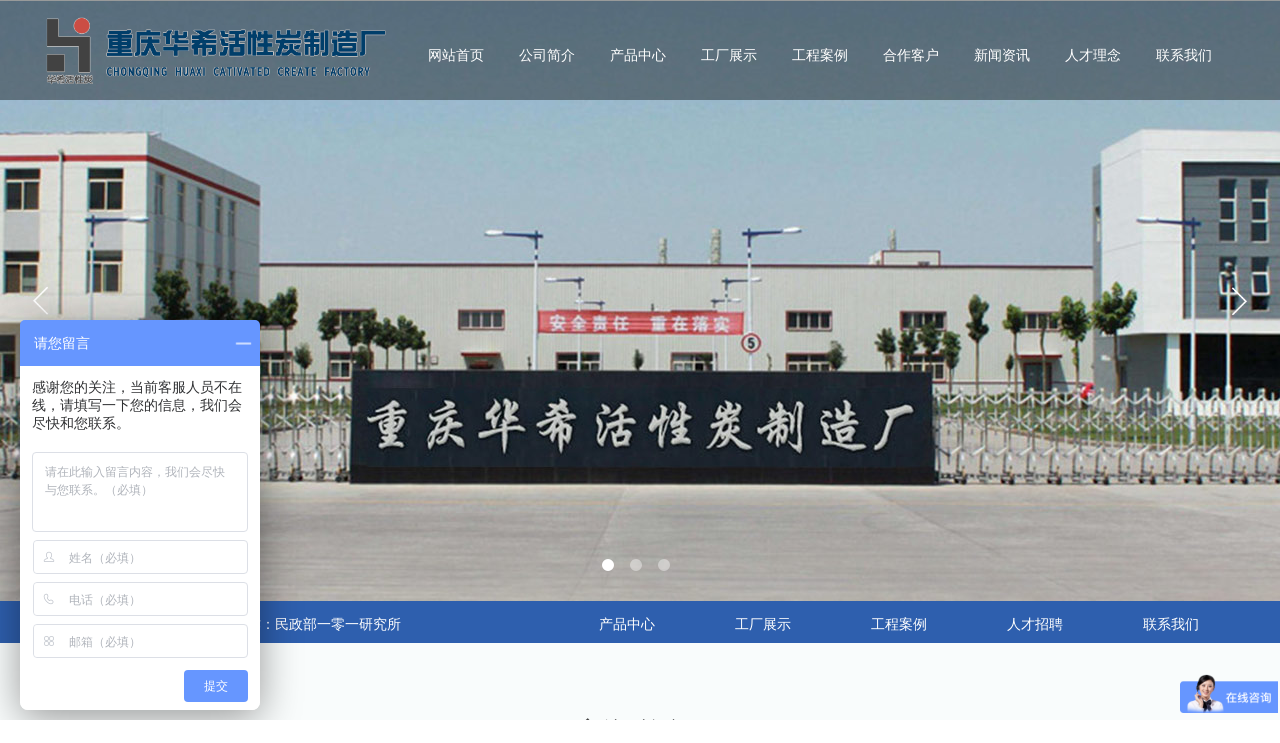

--- FILE ---
content_type: text/html; charset=utf-8
request_url: https://www.hxt158.com/page195?article_id=191
body_size: 13315
content:
<!DOCTYPE html PUBLIC "-//W3C//DTD XHTML 1.0 Transitional//EN" "http://www.w3.org/TR/xhtml1/DTD/xhtml1-transitional.dtd">
<html xmlns="http://www.w3.org/1999/xhtml" lang="zh-Hans" >
	<head>
		<meta http-equiv="X-UA-Compatible" content="IE=Edge,chrome=1" />
	<meta name="viewport" content="width=1200" />	<meta http-equiv="Content-Type" content="text/html; charset=utf-8" />
		<meta name="format-detection" content="telephone=no" />
	     <meta http-equiv="Cache-Control" content="no-transform"/> 
     <meta http-equiv="Cache-Control" content="no-siteapp"/>
	<title>合作：民政部一零一研究所-重庆华希活性炭有限公司</title>
	<meta name="keywords"  content="重庆活性炭,四川活性炭,成都活性炭,活性炭厂家" />
	<meta name="description" content="重庆华希活性炭有限公司是专业生产蜂窝活性炭,柱状活性炭,粉状活性炭,椰壳活性炭的活性炭生产厂家.成都活性炭,贵阳,云南,昆明活性炭,重庆华希活性炭制造厂咨询热线:023-67952695." />
    
                
			<link rel="shortcut icon" href="https://pro5a5a52-pic46.websiteonline.cn/upload/111.ico" type="image/x-icon" />
	<link rel="Bookmark" href="https://pro5a5a52-pic46.websiteonline.cn/upload/111.ico" />
		

		<link href="https://static.websiteonline.cn/website/template/default/css/default.css?v=17534100" rel="stylesheet" type="text/css" />
<link href="https://www.hxt158.com/template/default/css/font/font.css?v=15750090" rel="stylesheet" type="text/css" />
<link href="https://www.hxt158.com/template/default/css/wpassword/iconfont.css?v=17496248" rel="stylesheet" type="text/css" />
<link href="https://static.websiteonline.cn/website/plugin/media/css/media.css?v=14077216" rel="stylesheet" type="text/css" />
<link href="https://static.websiteonline.cn/website/plugin/unslider/css/unslider.css?v=16086236" rel="stylesheet" type="text/css" />
<link href="https://static.websiteonline.cn/website/plugin/breadcrumb/css/breadcrumb.css?v=16086008" rel="stylesheet" type="text/css" />
<link href="https://static.websiteonline.cn/website/plugin/title/css/title.css?v=17083134" rel="stylesheet" type="text/css" />
<link href="https://static.websiteonline.cn/website/plugin/article_detail/css/article_detail.css?v=17387192" rel="stylesheet" type="text/css" />
<style type="text/css">.prop_rotate_angle sup,.prop_rotate_angle .posblk-deg{font-size:11px; color:#CDCDCD; font-weight:normal; font-style:normal; }ins#qiao-wrap{height:0;} #qiao-wrap{display:block;}
.scart_iframebox .sctit h2{color:#eb6100;border-color:#eb6100!important;} .scart_iframebox .sctit p.curpagetxt span.cur{color:#eb6100}
</style><style>.iframebox{background-color:#eeeeee!important;background-image:none!important;}</style> 
</head>
<body  >
<input type="hidden" value="2" name="_user_level_val" />
								<script type="text/javascript" language="javascript" src="https://static.websiteonline.cn/website/script/??libsjq.js,jquery.custom.js,jquery.lazyload.js,jquery.rotateutility.js,lab.js,wopop_all.js,jquery.cookie.js,jquery.simplemodal.js,fullcollumn.js,objectFitPolyfill.min.js,ierotate.js,effects/velocity.js,effects/velocity.ui.js,effects/effects.js,fullpagescroll.js,common.js,heightAdapt.js?v=17573096"></script>
<script type="text/javascript" language="javascript" src="https://static.websiteonline.cn/website/plugin/??media/js/init.js,new_navigation/js/overall.js,new_navigation/styles/hs12/init.js,unslider/js/init.js,new_navigation/styles/hs9/init.js,breadcrumb/js/init.js?v=17621358"></script>
	<script type="text/javascript" language="javascript">
    			var webmodel = {};
	        
    wp_pages_global_func($.extend({
        'isedit': '0',
        'islogin': '0',
        'domain': 'pro5a5a52',
        'p_rooturl': 'https://www.hxt158.com',
        'static_rooturl': 'https://static.websiteonline.cn/website',
        'interface_locale': "zh_CN",
        'dev_mode': "0",
        'getsession': ''
    }, {"phpsessionid":"","punyurl":"https:\/\/www.hxt158.com","curr_locale":"zh_CN","mscript_name":"","converted":false}));
    
	</script>

<link href="https://www.hxt158.com/13ef37cfa7337ad6644c13db97c0e714.cssx" rel="stylesheet" /><div id="page_set_css">
</div><input type="hidden" id="page_id" name="page_id" value="195" rpid="142">
<div id="scroll_container" class="scroll_contain" style="">
	    	<div id="scroll_container_bg" style="background-color:#f9fcfc;background-position:center top;background-repeat:repeat;background-attachment:scroll;">&nbsp;</div>
<script>
initScrollcontainerHeight();	
</script>
     <div id="overflow_canvas_container">        <div id="canvas" style=" margin: 0 auto;width:1200px;background-repeat:repeat-y;background-position:center top;height:1004px">
    <div id="layer016FFC33F52C59EB427F7083248AA1D2" class="full_column"  infixed='1'  style="width:1200px;position:absolute;top:0px;height:100px;z-index:117;">
    <div class="full_width " style="position:absolute;height:100px;background-color:transparent;background:;background-image:url('https://pro5a5a52-pic46.websiteonline.cn/upload/12123.png');background-attachment:scroll;background-position:center center;">		
    </div>
			<div class="full_content" style="width:1200px; position:absolute;left:0;top:0;margin-left: 0px;;height:100px;">
								<div id='layerB718EBDDEE78899521E396FE6A83D2F3' type='media'  class='cstlayer' style='left: 0px; top: 12px; position: absolute; z-index: 116; width: 346.872px; height: 76px; '  mid=""  fatherid='layer016FFC33F52C59EB427F7083248AA1D2'    deg='0'><script>
create_pc_media_set_pic('layerB718EBDDEE78899521E396FE6A83D2F3',false);
</script>
<div class="wp-media_content"  style="overflow: hidden; width: 347px; height: 76px; border-width: 0px; border-style: solid; padding: 0px;" type="0">
<div class="img_over"  style='overflow: hidden; border-color: transparent; border-width: 0px; position: relative; width: 347px; height: 76px;'>

<div class="imgloading" style="z-index:100;"> </div>
<img  id="wp-media-image_layerB718EBDDEE78899521E396FE6A83D2F3" onerror="set_thumb_layerB718EBDDEE78899521E396FE6A83D2F3(this);" onload="set_thumb_layerB718EBDDEE78899521E396FE6A83D2F3(this);" class="paragraph_image"  type="zoom" src="https://pro5a5a52-pic46.websiteonline.cn/upload/logo2.png" style="width: 347px; height: auto;;" />
</div>

</div>
<script>
(function(){
		layer_media_init_func('layerB718EBDDEE78899521E396FE6A83D2F3',{"isedit":false,"has_effects":false});
})()
</script>
</div><script>				 $('#layerB718EBDDEE78899521E396FE6A83D2F3').triggerHandler('layer_ready');</script><div id='layer9F19FE2312BF80A1251B6CBF3046050C' type='new_navigation'  class='cstlayer' style='left: 370px; top: 38px; position: absolute; z-index: 100; display: block; width: 830px; height: 40px; '  mid=""  fatherid='layer016FFC33F52C59EB427F7083248AA1D2'    deg='0'><div class="wp-new_navigation_content" style="border: 0px solid transparent; width: 830px; padding: 0px; display: block; overflow: visible; height: auto;;display:block;overflow:hidden;height:0px;" type="0">
<script type="text/javascript"> 
		
		$("#layer9F19FE2312BF80A1251B6CBF3046050C").data("m_show", '');
	</script>
<div skin="hs12" class="nav1 menu_hs12" ishorizon="1" colorstyle="red" direction="0" more="更多" moreshow="1" morecolor="darkorange" hover="0" hover_scr="0" submethod="0" umenu="" dmenu="" sethomeurl="https://www.hxt158.com/page145" smcenter="0">
		<ul id="nav_layer9F19FE2312BF80A1251B6CBF3046050C" class="navigation"  style="width:auto;"  >
		<li style="z-index:2;"  class="wp_subtop"  pid="145" ><a  class="  "  href="https://www.hxt158.com">网站首页</a></li><li style="z-index:2;"  class="wp_subtop"  pid="144" ><a  class="  "  href="https://www.hxt158.com/page144">公司简介</a></li><li style="z-index:2;"  class="wp_subtop"  pid="143" ><a  class="  "  href="https://www.hxt158.com/page143">产品中心</a></li><li style="z-index:2;"  class="wp_subtop"  pid="193" ><a  class="  "  href="https://www.hxt158.com/page193">工厂展示</a></li><li style="z-index:2;"  class="wp_subtop"  pid="194" ><a  class="  "  href="https://www.hxt158.com/page194">工程案例</a></li><li style="z-index:2;"  class="wp_subtop"  pid="199" ><a  class="  "  href="https://www.hxt158.com/page199">合作客户</a></li><li style="z-index:2;"  class="wp_subtop"  pid="142" ><a  class="  "  href="https://www.hxt158.com/page142">新闻资讯</a></li><li style="z-index:2;"  class="wp_subtop"  pid="141" ><a  class="  "  href="https://www.hxt158.com/page141">人才理念</a></li><li style="z-index:2;"  class="wp_subtop"  pid="140" ><a  class="  "  href="https://www.hxt158.com/page140">联系我们</a></li>	</ul>
</div>

<script type="text/javascript"> 
				$("#layer9F19FE2312BF80A1251B6CBF3046050C").data("datasty_", '@charset "utf-8";  #nav_layer9F19FE2312BF80A1251B6CBF3046050C,#nav_layer9F19FE2312BF80A1251B6CBF3046050C ul,#nav_layer9F19FE2312BF80A1251B6CBF3046050C li{list-style-type:none; margin:0px; padding:0px; border:thin none;}  #nav_layer9F19FE2312BF80A1251B6CBF3046050C {position:relative;padding-left:20px;background-image:url(https://static.websiteonline.cn/website/plugin/new_navigation/styles/hs12/nav_04_01_m0sL.jpg);background-repeat:repeat;background-position:top left;background-color:transparent;height:53px;-moz-border-radius:5px; -webkit-border-radius:5px; border-radius:5px;behavior: url(script/pie.htc);}  #nav_layer9F19FE2312BF80A1251B6CBF3046050C li.wp_subtop{padding-left:5px;padding-right:5px;text-align:center;height:53px;line-height:53px;position:relative;float:left; width:144px;padding-bottom:0px;background-image:none;background-color:transparent;background-repeat:no-repeat;background-position:right top;}  #nav_layer9F19FE2312BF80A1251B6CBF3046050C li.wp_subtop:hover{padding-left:5px;padding-right:5px;height:53px;line-height:53px;width:144px;text-align:center;background-image: url(https://static.websiteonline.cn/website/plugin/new_navigation/styles/hs12/nav_04_02_9XWW.jpg);background-repeat:no-repeat;background-color:transparent;background-position:top center;}  #nav_layer9F19FE2312BF80A1251B6CBF3046050C li.wp_subtop>a{white-space: nowrap;font-style:normal;font-weight:normal;font-family:arial;font-size:14px;display: block; padding: 0px; color:#ffffff; text-align:center; text-decoration: none;overflow:hidden;}  #nav_layer9F19FE2312BF80A1251B6CBF3046050C li.wp_subtop>a:hover{color:#fff; text-decoration: none;font-size:14px;font-style:normal;font-weight:normal;font-family:arial;color:#ffffff;text-align:center;}  #nav_layer9F19FE2312BF80A1251B6CBF3046050C ul {position:absolute;left:0px; display:none; background-color:transparent;margin-left:0px;}  #nav_layer9F19FE2312BF80A1251B6CBF3046050C ul li {padding-left:40px;padding-right:36px;text-align:left;position:relative; float: left;padding-bottom:0px;background-image:url(https://static.websiteonline.cn/website/plugin/new_navigation/styles/hs12/san_13_nnxI.png);background-color:#de3226;height:35px;line-height:35px;background-position:center left;background-repeat:no-repeat;}  #nav_layer9F19FE2312BF80A1251B6CBF3046050C ul li:hover{text-align:left;background-image:url(https://static.websiteonline.cn/website/plugin/new_navigation/styles/hs12/san_13_nnxI.png); background-color:#bf1c13;height:35px;line-height:35px;background-position:center left;background-repeat:no-repeat;}  #nav_layer9F19FE2312BF80A1251B6CBF3046050C ul li a {position:relative;bottom:2px;text-align:left;color:#fff;font-size:12px;font-family:arial;text-align:center;font-style:normal;font-weight:normal;white-space:nowrap;}  #nav_layer9F19FE2312BF80A1251B6CBF3046050C ul li a:hover{text-align:left;color:#fff;font-size:12px;font-family:arial;text-align:center;font-style:normal;font-weight:normal;}  #nav_layer9F19FE2312BF80A1251B6CBF3046050C ul ul {position:absolute;margin-left:120px;margin-top:-25px;display: none;}  #nav_layer9F19FE2312BF80A1251B6CBF3046050C  .ddli {display:none;clear:both;position: absolute;border-bottom: 1px solid rgb(224, 224, 224);box-shadow: 0px 3px 4px rgba(0, 0, 0, 0.18);padding:10px; text-align:left;background-color:#ffffff;}');
		$("#layer9F19FE2312BF80A1251B6CBF3046050C").data("datastys_", '#nav_layer9F19FE2312BF80A1251B6CBF3046050C{background-color:transparent;} #nav_layer9F19FE2312BF80A1251B6CBF3046050C{background-image:url(https://static.websiteonline.cn/website/plugin/new_navigation/view/images/png_bg.png);} #nav_layer9F19FE2312BF80A1251B6CBF3046050C{border-radius:0px;behavior: url(script/pie.htc);} #nav_layer9F19FE2312BF80A1251B6CBF3046050C{height:36px;} #nav_layer9F19FE2312BF80A1251B6CBF3046050C li.wp_subtop{height:36px;} #nav_layer9F19FE2312BF80A1251B6CBF3046050C li.wp_subtop{line-height:36px;}  #nav_layer9F19FE2312BF80A1251B6CBF3046050C li.wp_subtop:hover{height:36px;} #nav_layer9F19FE2312BF80A1251B6CBF3046050C li.wp_subtop:hover{line-height:36px;}     #nav_layer9F19FE2312BF80A1251B6CBF3046050C li.wp_subtop>a{font-size:14px;}  #nav_layer9F19FE2312BF80A1251B6CBF3046050C li.wp_subtop>a:hover{font-size:14px;} #nav_layer9F19FE2312BF80A1251B6CBF3046050C li.wp_subtop:hover{background-image:url(https://static.websiteonline.cn/website/plugin/new_navigation/view/images/png_bg.png);} #nav_layer9F19FE2312BF80A1251B6CBF3046050C li.wp_subtop:hover{background-color:transparent;} #nav_layer9F19FE2312BF80A1251B6CBF3046050C li.wp_subtop>a:hover{font-family:Microsoft YaHei;} #nav_layer9F19FE2312BF80A1251B6CBF3046050C li.wp_subtop>a:hover{color:#d9d9d9;} #nav_layer9F19FE2312BF80A1251B6CBF3046050C li.wp_subtop>a{font-family:Microsoft YaHei;}     #nav_layer9F19FE2312BF80A1251B6CBF3046050C li.wp_subtop{width:82px;}   #nav_layer9F19FE2312BF80A1251B6CBF3046050C li.wp_subtop:hover{width:82px;}');
	
		</script>

<script type="text/javascript">
function wp_get_navstyle(layer_id,key){
		var navStyle = $.trim($("#"+layer_id).data(key));
		return navStyle;	
	
}	
richtxt('layer9F19FE2312BF80A1251B6CBF3046050C');
</script><script type="text/javascript">
layer_new_navigation_hs12_func({"isedit":false,"layer_id":"layer9F19FE2312BF80A1251B6CBF3046050C","menustyle":"hs12"});

</script><div class="navigation_more" data-more="darkorange" data-typeval="0" data-menudata="null"></div>
</div>
<script type="text/javascript">
 $(function(){
	layer_new_navigation_content_func({"isedit":false,"layer_id":"layer9F19FE2312BF80A1251B6CBF3046050C","menustyle":"hs12","addopts":{"padding-left":"0"}});
});
</script>

</div><script>				 $('#layer9F19FE2312BF80A1251B6CBF3046050C').triggerHandler('layer_ready');</script>                                
                                <div class="fullcontent_opacity" style="width: 100%;height: 100%;position: absolute;left: 0;right: 0;top: 0;display:none;"></div>
			</div>
</div>
<script>
        $(".content_copen").live('click',function(){
        $(this).closest(".full_column").hide();
    });
	var $fullwidth=$('#layer016FFC33F52C59EB427F7083248AA1D2 .full_width');
	$fullwidth.css({left:0-$('#canvas').offset().left+$('#scroll_container').offset().left-$('#scroll_container').scrollLeft()-$.parseInteger($('#canvas').css("borderLeftWidth")),width:$('#scroll_container_bg').width()});
	$(function () {
				var videoParams={"id":"layer016FFC33F52C59EB427F7083248AA1D2","bgauto":null,"ctauto":null,"bVideouse":null,"cVideouse":null,"bgvHeight":null,"bgvWidth":null};
		fullcolumn_bgvideo_init_func(videoParams);
                var bgHoverParams={"full":{"hover":null,"opacity":null,"bg":"transparent","id":"layer016FFC33F52C59EB427F7083248AA1D2","bgopacity":null,"zindextopcolorset":""},"full_con":{"hover":null,"opacity":null,"bg":null,"id":"layer016FFC33F52C59EB427F7083248AA1D2","bgopacity":null}};
		fullcolumn_HoverInit(bgHoverParams);
        });
</script>


<div id='layerD28C3CEE26312CE638F4432BCAD4C75E' type='unslider'  class='cstlayer' style='left: 0px; top: 1px; position: absolute; z-index: 116; width: 1200px; height: 600px; '  mid=""    deg='0'><style>
#layerD28C3CEE26312CE638F4432BCAD4C75Ehtml5zoo-1{
	margin:0 auto;
}
</style>
<div id="layerD28C3CEE26312CE638F4432BCAD4C75E_content" class="wp-unslider_content" style="overflow: hidden; border: none; left: -351.5px; width: 1903px; height: 600px; position: absolute;">
<script type="text/javascript">
	 
</script>

<!-- loop star -->
<div id="layerD28C3CEE26312CE638F4432BCAD4C75Ehtml5zoo-1">
    <ul class="html5zoo-slides" style="display:none;">
  
        <li><img alt="" src="https://pro5a5a52-pic46.websiteonline.cn/upload/nybanner3.jpg" class="html5lightbox" /></a></li>
  
        <li><img alt="" src="https://pro5a5a52-pic46.websiteonline.cn/upload/nybanner2_alb9.jpg" class="html5lightbox" /></a></li>
  
        <li><img alt="" src="https://pro5a5a52-pic46.websiteonline.cn/upload/g4v1.jpg" class="html5lightbox" /></a></li>
    </ul>
</div>
<!-- loop end -->

<script language="javascript">
(function(){
		var layerparams={"layerid":"layerD28C3CEE26312CE638F4432BCAD4C75E","pstyle":"none","plborder_size":null,"interval":3000,"autoplays":"true","title_size":40,"title_family":"SimSun","title_color":"#fff","easing":"all","show_title":"1","show_nav":"1","navigation_style":"01","navbg_hover_color":"#ffffff","nav_margin_bottom_size":"25","nav_arrow":"1","arrow_left":"template\/default\/images\/left_arrow.png","arrow_right":"template\/default\/images\/right_arrow.png","nav_margin_left_size":"25","nav_margin_right_size":"25","skin":"02","default_show":"1","hover_show":"0","pauseonmouseover":"1","nav_arrow_w_size":"32","nav_arrow_h_size":"32","iconstyle":"01","nav_height_size":"2","wsize":null,"editMode":false,"unslideradapt":null};
	layer_unslider_init_func(layerparams);
})()  
</script>
</div>
</div><script>				 $('#layerD28C3CEE26312CE638F4432BCAD4C75E').triggerHandler('layer_ready');</script><div id='layer60B10CAB4E50BD6A7EACA58D1EDD58F0' type='baidubridge'  class='cstlayer' style='left: 1014px; top: 270px; position: absolute; z-index: 117; width: 150px; height: 120px; '  mid=""    deg='0'><div class="wp-baidubridge_content" style="width: 150px; height: 120px;border-color:transparent;border-width:0px;" baidubridgeid="5807c41d370b928bdde5316d1295720b">
	<script type="text/javascript">
	$(document).ready(function(){
		var i = 1,flag = false,func = function(){i++;
			var $BDBridgeIconWrap = $('div#BDBridgeIconWrap');
			var $BDBridgeIconWrapIns = $('ins#qiao-icon-wrap');
			if($BDBridgeIconWrap.length > 0){$BDBridgeIconWrap.css('margin-right','16px');flag = true;}
			else if($BDBridgeIconWrapIns.length > 0){$BDBridgeIconWrapIns.css('margin-right','16px');flag = true;}
			//此处超时时间设置的比较大,最大延迟6秒并采用类似递归的执行方式来应对网络慢的情况,author:fpf,date:2015-1-28,action:add;
			if(i<30 && flag == false){setTimeout(func,200*i);}
		};func();
		if($('.cstlayer[type="baidubridge"]:not([deleted="deleted"])').not("#layer60B10CAB4E50BD6A7EACA58D1EDD58F0").length > 0)
		{
						$("#layer60B10CAB4E50BD6A7EACA58D1EDD58F0").remove();		}
	});
	</script>
	</div></div><script>				 $('#layer60B10CAB4E50BD6A7EACA58D1EDD58F0').triggerHandler('layer_ready');</script><div id="layerDC57C5F389668224BC79965DE0A28B2F" class="full_column"   style="width:1200px;position:absolute;top:601px;height:42px;z-index:108;">
    <div class="full_width " style="position:absolute;height:42px;background-color:#2e5fae;background:;">		
    </div>
			<div class="full_content" style="width:1200px; position:absolute;left:0;top:0;margin-left: 0px;;height:42px;">
								<div id='layer3FB5E8DF1105A6DAD21F2D847A06C011' type='new_navigation'  class='cstlayer' style='left: 519px; top: -1px; position: absolute; z-index: 121; width: 681px; height: 46px; '  mid=""  fatherid='layerDC57C5F389668224BC79965DE0A28B2F'    deg='0'><div class="wp-new_navigation_content" style="border-color: transparent; border-width: 0px; width: 681px; display: block; overflow: visible; height: auto;;display:block;overflow:hidden;height:0px;" type="1">
<script type="text/javascript"> 
		
		$("#layer3FB5E8DF1105A6DAD21F2D847A06C011").data("m_show", '');
	</script>
<div skin="hs9" class="nav1 menu_hs9" ishorizon="1" colorstyle="black" direction="0" more="更多" moreshow="1" morecolor="darkorange" hover="0" hover_scr="0" submethod="0" umenu="0" dmenu="0" sethomeurl="https://www.hxt158.com/page145" smcenter="0">
		<ul id="nav_layer3FB5E8DF1105A6DAD21F2D847A06C011" class="navigation"  style="width:auto;"  >
		<li style="width:20%;box-sizing:border-box;z-index:2;"  class="wp_subtop"  pid="143" ><a class="  "  href="https://www.hxt158.com/page143"><span style="display:block;overflow:hidden;">产品中心</span></a></li><li style="width:20%;box-sizing:border-box;z-index:2;"  class="wp_subtop"  pid="193" ><a class="  "  href="https://www.hxt158.com/page193"><span style="display:block;overflow:hidden;">工厂展示</span></a></li><li style="width:20%;box-sizing:border-box;z-index:2;"  class="wp_subtop"  pid="194" ><a class="  "  href="https://www.hxt158.com/page194"><span style="display:block;overflow:hidden;">工程案例</span></a></li><li style="width:20%;box-sizing:border-box;z-index:2;"  class="wp_subtop"  pid="141" ><a class="  "  href="https://www.hxt158.com/page141"><span style="display:block;overflow:hidden;">人才招聘</span></a></li><li style="width:20%;box-sizing:border-box;z-index:2;"  class="wp_subtop"  pid="140" ><a class="  "  href="https://www.hxt158.com/page140"><span style="display:block;overflow:hidden;">联系我们</span></a></li>	</ul>
</div>

<script type="text/javascript"> 
				$("#layer3FB5E8DF1105A6DAD21F2D847A06C011").data("datasty_", '@charset "utf-8";  #nav_layer3FB5E8DF1105A6DAD21F2D847A06C011, #nav_layer3FB5E8DF1105A6DAD21F2D847A06C011 ul {padding:0; margin:0; list-style:none; }  #nav_layer3FB5E8DF1105A6DAD21F2D847A06C011 {padding-left:15px; padding-right:15px;position:relative; background-position:top left;background-repeat:repeat-x;background-color:transparent;background-image:url("https://static.websiteonline.cn/website/plugin/new_navigation/styles/hs9/dbj.jpg");line-height:50px;height:50px; }  #nav_layer3FB5E8DF1105A6DAD21F2D847A06C011 li.wp_subtop {text-align:center;float:left; height:50px;line-height:50px;background-image:url(https://static.websiteonline.cn/website/plugin/new_navigation/view/images/png_bg.png);background-color:transparent;background-position:top left;background-repeat:repeat;}  #nav_layer3FB5E8DF1105A6DAD21F2D847A06C011 li.wp_subtop:hover{text-align:center; background-color:transparent;background-position:top left;height:50px;line-height:50px; background-image:url("https://static.websiteonline.cn/website/plugin/new_navigation/styles/hs9/dhover.jpg");background-repeat:repeat-x;}  #nav_layer3FB5E8DF1105A6DAD21F2D847A06C011 li.wp_subtop>a {white-space: nowrap;overflow:hidden;padding-left:15px;padding-right:15px;text-align:center;display:block;  font-family:arial; font-size:14px; color:#FFFFFF; text-decoration:none; font-weight:normal;font-style:normal;}  #nav_layer3FB5E8DF1105A6DAD21F2D847A06C011 li.wp_subtop>a:hover{color:#333333;text-align:center;font-family:arial; font-size:14px; font-weight:normal;font-style:normal;}  #nav_layer3FB5E8DF1105A6DAD21F2D847A06C011 ul{display:none;width:100%;position:absolute; top:38px; left:-9999px;background-image:url(https://static.websiteonline.cn/website/plugin/new_navigation/view/images/png_bg.png);background-repeat:repeat;background-color:transparent;background-position:top left;padding-bottom:3px;padding-top:3px;}  #nav_layer3FB5E8DF1105A6DAD21F2D847A06C011 ul li{text-align:center;float:left; background-color:#fbfbfb;background-position:top left;background-repeat:repeat;background-image:url(https://static.websiteonline.cn/website/plugin/new_navigation/view/images/png_bg.png);height:25px;line-height:25px;font-weight:normal;}  #nav_layer3FB5E8DF1105A6DAD21F2D847A06C011 ul li:hover{text-align:center;  background-position:top left;background-repeat:repeat;background-image:url(https://static.websiteonline.cn/website/plugin/new_navigation/view/images/png_bg.png);background-color:#2f2f2f;height:25px;line-height:25px;}  #nav_layer3FB5E8DF1105A6DAD21F2D847A06C011 ul li a {white-space: nowrap;color:#666666;text-align:center;float:left; display:block; padding:0 10px 0 10px; font-family:arial; font-size:12px; text-decoration:none; font-weight:normal;font-style:normal;}  #nav_layer3FB5E8DF1105A6DAD21F2D847A06C011 ul li a:hover{color:#fff;text-align:center;float:left; padding:0 10px 0 10px; font-family:arial; font-size:12px; text-decoration:none; font-weight:normal;font-style:normal;}  #nav_layer3FB5E8DF1105A6DAD21F2D847A06C011 li ul.floatRight li {float:right;}  #nav_layer3FB5E8DF1105A6DAD21F2D847A06C011 ul ul {background-image:url(https://static.websiteonline.cn/website/plugin/new_navigation/view/images/png_bg.png);}');
		$("#layer3FB5E8DF1105A6DAD21F2D847A06C011").data("datastys_", '#nav_layer3FB5E8DF1105A6DAD21F2D847A06C011{background-color:transparent;} #nav_layer3FB5E8DF1105A6DAD21F2D847A06C011{background-image:url(https://static.websiteonline.cn/website/plugin/new_navigation/view/images/png_bg.png);} #nav_layer3FB5E8DF1105A6DAD21F2D847A06C011{background:;} #nav_layer3FB5E8DF1105A6DAD21F2D847A06C011 li.wp_subtop:hover{background-image:url(https://static.websiteonline.cn/website/plugin/new_navigation/view/images/png_bg.png);}  #nav_layer3FB5E8DF1105A6DAD21F2D847A06C011 li.wp_subtop:hover{background:transparent;} #nav_layer3FB5E8DF1105A6DAD21F2D847A06C011 li.wp_subtop:hover{background-color:#ffffff;} #nav_layer3FB5E8DF1105A6DAD21F2D847A06C011 li.wp_subtop>a:hover{font-family:Microsoft YaHei;} #nav_layer3FB5E8DF1105A6DAD21F2D847A06C011 li.wp_subtop>a{font-family:Microsoft YaHei;}');
	
		</script>

<script type="text/javascript">
function wp_get_navstyle(layer_id,key){
		var navStyle = $.trim($("#"+layer_id).data(key));
		return navStyle;	
	
}	
richtxt('layer3FB5E8DF1105A6DAD21F2D847A06C011');
</script><script type="text/javascript">
layer_new_navigation_hs9_func({"isedit":false,"layer_id":"layer3FB5E8DF1105A6DAD21F2D847A06C011","menustyle":"hs9"});
layer3FB5E8DF1105A6DAD21F2D847A06C011_liHoverCallBack;
</script>

</div>
<script type="text/javascript">
 $(function(){
	layer_new_navigation_content_func({"isedit":false,"layer_id":"layer3FB5E8DF1105A6DAD21F2D847A06C011","menustyle":"hs9","addopts":{"padding-left":"0","padding-right":"0"}});
});
</script>

</div><script>				 $('#layer3FB5E8DF1105A6DAD21F2D847A06C011').triggerHandler('layer_ready');</script><div id='layer4BD8AA204A63CBB267D992F9702F12E4' type='breadcrumb'  class='cstlayer' style='left: 17px; top: 16px; position: absolute; z-index: 120; width: 482px; height: 19px; '  mid=""  fatherid='layerDC57C5F389668224BC79965DE0A28B2F'    deg='0'><div class="wp-breadcrumb_content" style="width: 482px; height: 19px;" ShowCpage="1" >
<div class='breadcrumb_plugin'>

<span class="breadcrumbtext" gzdata="gzorder"><a href="https://www.hxt158.com/" style="line-height:100%; font-family: Microsoft YaHei; color: rgb(255, 255, 255);" >网站首页</a></span>
<span style="line-height:100%; margin-left:5px;margin-right:5px;color:rgb(255, 255, 255);font-size:13.3333px;" class="breadcrumbfuhao">>></span>
<span class="breadcrumbtext"><a href="https://www.hxt158.com/page142?article_category=3" style="line-height:100%; font-family: Microsoft YaHei; color: rgb(255, 255, 255);" >合作公司</a></span>
<span style="line-height:100%; margin-left:5px;margin-right:5px;color:rgb(255, 255, 255);font-size:13.3333px;" class="breadcrumbfuhao">>></span>
<span class="breadcrumbtext"><a href="https://www.hxt158.com/page195?article_id=191" style="line-height:100%; font-family: Microsoft YaHei; color: rgb(255, 255, 255);" >合作：民政部一零一研究所</a></span>
</div>
</div>
<script>
layer_breadcrumb_ready_func('layer4BD8AA204A63CBB267D992F9702F12E4', '');
</script></div><script>				 $('#layer4BD8AA204A63CBB267D992F9702F12E4').triggerHandler('layer_ready');</script>                                
                                <div class="fullcontent_opacity" style="width: 100%;height: 100%;position: absolute;left: 0;right: 0;top: 0;display:none;"></div>
			</div>
</div>
<script>
        $(".content_copen").live('click',function(){
        $(this).closest(".full_column").hide();
    });
	var $fullwidth=$('#layerDC57C5F389668224BC79965DE0A28B2F .full_width');
	$fullwidth.css({left:0-$('#canvas').offset().left+$('#scroll_container').offset().left-$('#scroll_container').scrollLeft()-$.parseInteger($('#canvas').css("borderLeftWidth")),width:$('#scroll_container_bg').width()});
	$(function () {
				var videoParams={"id":"layerDC57C5F389668224BC79965DE0A28B2F","bgauto":null,"ctauto":null,"bVideouse":null,"cVideouse":null,"bgvHeight":null,"bgvWidth":null};
		fullcolumn_bgvideo_init_func(videoParams);
                var bgHoverParams={"full":{"hover":null,"opacity":null,"bg":"#2e5fae","id":"layerDC57C5F389668224BC79965DE0A28B2F","bgopacity":null,"zindextopcolorset":""},"full_con":{"hover":null,"opacity":null,"bg":null,"id":"layerDC57C5F389668224BC79965DE0A28B2F","bgopacity":null}};
		fullcolumn_HoverInit(bgHoverParams);
        });
</script>


<div id='layerD82BBE1845350A93DB80142999299304' type='title'  class='cstlayer' style='left: -1px; top: 715px; position: absolute; z-index: 107; width: 1200px; height: 110px; display: block; '  mid=""    deg='0'><div class="wp-title_content" style="overflow-wrap: break-word; padding: 0px; border-color: transparent; border-width: 0px; height: 110px; width: 1200px; display: block;"><h1 style="color: rgb(0, 0, 0); font-family: &quot;Pingfang SC&quot;, Arial, &quot;Microsoft yahei UI&quot;; font-size: 1.5rem; font-style: normal; font-variant-ligatures: normal; font-variant-caps: normal; font-weight: normal; margin-bottom: 0.5rem; box-sizing: inherit; position: relative; border: 0px; vertical-align: baseline; background-image: initial; background-position: initial; background-size: initial; background-repeat: initial; background-attachment: initial; background-origin: initial; background-clip: initial; text-align: center;"><span style="font-size: 30px; line-height: 136%; color: rgb(67, 67, 67);"><strong>新闻资讯</strong></span></h1><h4 style="box-sizing: inherit; position: relative; border: 0px; vertical-align: baseline; background-image: initial; background-position: initial; background-size: initial; background-repeat: initial; background-attachment: initial; background-origin: initial; background-clip: initial; opacity: 0.4; text-align: center;"><font color="#434343"><span style="font-size: 20px; font-weight: 400;">News and information</span></font></h4></div>
<script type="text/javascript">
$(function(){
	$('.wp-title_content').each(function(){
		if($(this).find('div').attr('align')=='justify'){
			$(this).find('div').css({'text-justify':'inter-ideograph','text-align':'justify'});
		}
	})	
})
</script>

</div><script>				 $('#layerD82BBE1845350A93DB80142999299304').triggerHandler('layer_ready');</script><div id='layer67EF1CE9135084590F24A0F666691AD9' type='line'  class='cstlayer' style='left: 300px; top: 736px; position: absolute; z-index: 105; width: 157px; height: 33px; display: block;display:none; '  mid=""    deg='0'><div class="wp-line_content" style="padding: 0px; border-color: transparent; border-width: 0px; overflow: hidden; width: 157px; height: 33px; border-style: solid;"><div class="wpline-wrapper horizontal-solid"></div><script language="javascript">
</script></div></div><script>		         $('#layer67EF1CE9135084590F24A0F666691AD9').data('wopop_effects',{"effect":"fromleft","delay":0,"duration":1.2,"loop":0,"loop_infinite":"0"});				 $('#layer67EF1CE9135084590F24A0F666691AD9').triggerHandler('layer_ready');</script><div id='layerE8F70B837E6A65CC32B31526CEF550B7' type='line'  class='cstlayer' style='left: 738px; top: 737px; position: absolute; z-index: 106; width: 157px; height: 33px; display: block;display:none; '  mid=""    deg='0'><div class="wp-line_content" style="padding: 0px; border-color: transparent; border-width: 0px; overflow: hidden; width: 157px; height: 33px;"><div class="wpline-wrapper horizontal-solid"></div><script language="javascript">
</script></div></div><script>		         $('#layerE8F70B837E6A65CC32B31526CEF550B7').data('wopop_effects',{"effect":"fromright","delay":0,"duration":1.2,"loop":0,"loop_infinite":"0"});				 $('#layerE8F70B837E6A65CC32B31526CEF550B7').triggerHandler('layer_ready');</script><div id='layer5A6A5A1C20F572AB48BE99EF80E4BBFA' type='line'  class='cstlayer' style='left: -1px; top: 737px; position: absolute; z-index: 104; width: 438px; height: 31px; '  mid=""    deg='0'><div class="wp-line_content" style="padding: 0px; border-color: transparent; border-width: 0px; overflow: hidden; width: 438px; height: 31px; border-style: solid;"><div class="wpline-wrapper horizontal-solid"></div><script language="javascript">
</script></div></div><script>				 $('#layer5A6A5A1C20F572AB48BE99EF80E4BBFA').triggerHandler('layer_ready');</script><div id='layer8B3952D3CC63F74AC5555E99F3D8D79A' type='line'  class='cstlayer' style='left: 759px; top: 738px; position: absolute; z-index: 103; width: 438px; height: 31px; '  mid=""    deg='0'><div class="wp-line_content" style="padding: 0px; border-color: transparent; border-width: 0px; overflow: hidden; width: 438px; height: 31px;"><div class="wpline-wrapper horizontal-solid"></div><script language="javascript">
</script></div></div><script>				 $('#layer8B3952D3CC63F74AC5555E99F3D8D79A').triggerHandler('layer_ready');</script><div id='layer8D98105B05CC3C625BA00E8F8499C450' type='article_detail'  class='cstlayer' style='left: 22px; top: 804px; position: absolute; z-index: 127; width: 1151px; height: 200px; '  mid=""    deg='0'><div class="wp-article_detail_content" style="border-color: transparent; border-width: 0px; overflow: hidden; width: 1151px; height: 200px;">
<script type="text/javascript">
</script>
 
<style>
.wp-article_detail_content .artview_info{ text-align:center; margin:0 auto; padding:10px 0 15px; line-height:21px; overflow:hidden;}
.wp-article_detail_content .detail_head_title{ float:left; display:inner_block; }
.wp-article_detail_content .sourcedata{ text-align:center; margin:0 auto;  line-height:21px; }
.wp-article_detail_content .text-source-left01{ float:left; color:transparent; padding:0 15px; display:inner_block; }
.wp-article_detail_content .text-source-left02{  float:left; text-align:left;   padding-right:8px; display:inner_block;}
.wp-article_detail_content .up_arrow{ background-image:url(https://static.websiteonline.cn/website/plugin/tb_product_detail/styles/defaultn/images/sitestar_productdetailspage_up_arrow.png); background-repeat:no-repeat; width:11px; height:10px; display:block; float:left; background-color:#c2c2c2; margin-right:8px; margin-top:8px;}
.wp-article_detail_content .down_arrow{ background-image:url(https://static.websiteonline.cn/website/plugin/tb_product_detail/styles/defaultn/images/sitestar_productdetailspage_down_arrow.png); background-repeat:no-repeat; width:11px; height:10px; display:block; float:left; background-color:#C2C2C2; margin-right:8px; margin-top:8px;}
.wp-article_detail_content .down_arrow_textover{ color:#048bcd;}
.wp-article_detail_content .up_arrow_textover{ color:#727272;}
.wp-article_detail_content .shareshow{ display:none; }
.wp-article_detail_content .artview_content .artview_detail img:not([width]){max-width:100%;}
</style>
	<div class="artdetail_title" style="display:block;font-family:SimSun;font-size:26px;color:#1c4587;font-weight:bold;text-decoration:none;">合作：民政部一零一研究所</div>

	
	<div class="artview_info" style="display:block;font-family:SimSun;font-size:12px;color:#5A5A5A;font-weight:normal;text-decoration:none;">
		<div class="sourcedata">
	<span class="detail_head_title org_txt_span"><span class="org_txt">来源:</span></span>
	<span class="text-source-left01">|</span>
	<span class="detail_head_title aut_txt_span"><span class="aut_txt">作者:</span>hxt158com</span>
	<span class="text-source-left01">|</span>
	<span class="detail_head_title pub_txt_span"><span class="pub_txt">发布时间: </span>2019-11-14</span>
	<span class="text-source-left01">|</span>
	<span class="detail_head_title times_txt_span">271 <span class="times_txt">次浏览</span></span>

<style>
.wp-article_detail_content .bdsharebuttonbox a{ margin:3px;}
.wp-article_detail_content .editshaimg{ margin:3px;}
.bdsharebuttonbox.bshare-custom a.wpshare-sinaminiblog {    background: url("https://static.websiteonline.cn/website/plugin/article_detail/view/images/sha_tsinaa.png");}
.bdsharebuttonbox.bshare-custom a.wpshare-sinaminiblog:hover {     background-image: url("https://static.websiteonline.cn/website/plugin/article_detail/view/images/sha_tsina.png");}
.bdsharebuttonbox.bshare-custom a.wpshare-qqim {    background-image: url("https://static.websiteonline.cn/website/plugin/article_detail/view/images/sha_sqqa.png");}
.bdsharebuttonbox.bshare-custom a.wpshare-qqim:hover {     background-image: url("https://static.websiteonline.cn/website/plugin/article_detail/view/images/sha_sqq.png");}
.bdsharebuttonbox.bshare-custom a.wpshare-weixin {    background-image: url("https://static.websiteonline.cn/website/plugin/article_detail/view/images/sha_weixina.png");}
.bdsharebuttonbox.bshare-custom a.wpshare-weixin:hover {     background-image: url("https://static.websiteonline.cn/website/plugin/article_detail/view/images/sha_weixin.png");}
.bdsharebuttonbox.bshare-custom a.wpshare-twitter {    background-image: url("https://static.websiteonline.cn/website/plugin/article_detail/view/images/sha_twittera.png");}
.bdsharebuttonbox.bshare-custom a.wpshare-twitter:hover {     background-image: url("https://static.websiteonline.cn/website/plugin/article_detail/view/images/sha_twitter.png");}
.bdsharebuttonbox.bshare-custom a.wpshare-facebook {    background-image: url("https://static.websiteonline.cn/website/plugin/article_detail/view/images/sha_facebooka.png");}
.bdsharebuttonbox.bshare-custom a.wpshare-facebook:hover {     background-image: url("https://static.websiteonline.cn/website/plugin/article_detail/view/images/sha_facebook.png");}

.bdsharebuttonbox a.bds_tqq_a {    background-image: url("https://static.websiteonline.cn/website/plugin/article_detail/view/images/sha_tqqa.png");}
.bdsharebuttonbox a.bds_tqq_a:hover {     background-image: url("https://static.websiteonline.cn/website/plugin/article_detail/view/images/sha_tqq.png");}
.bdsharebuttonbox.bshare-custom a.wpshare-qzone {    background: url("https://static.websiteonline.cn/website/plugin/article_detail/view/images/sha_qzonea.png");}
.bdsharebuttonbox.bshare-custom a.wpshare-qzone:hover {     background-image: url("https://static.websiteonline.cn/website/plugin/article_detail/view/images/sha_qzone.png");}
.bdsharebuttonbox a.bds_bdhome_a {    background-image: url("https://static.websiteonline.cn/website/plugin/article_detail/view/images/sha_bdhomea.png");}
.bdsharebuttonbox a.bds_bdhome_a:hover {     background-image: url("https://static.websiteonline.cn/website/plugin/article_detail/view/images/sha_bdhome.png");}

.bdsharebuttonbox.bshare-custom a.bshare-douban {    background: url("https://static.websiteonline.cn/website/plugin/article_detail/view/images/sha_doubana.png");}
.bdsharebuttonbox.bshare-custom a.bshare-douban:hover {     background-image: url("https://static.websiteonline.cn/website/plugin/article_detail/view/images/sha_douban.png");}
.bdsharebuttonbox a.bds_kaixin001_a {    background-image: url("https://static.websiteonline.cn/website/plugin/article_detail/view/images/sha_kaixin001a.png");}
.bdsharebuttonbox a.bds_kaixin001_a:hover {     background-image: url("https://static.websiteonline.cn/website/plugin/article_detail/view/images/sha_kaixin001.png");}
.wp-article_detail_content .bdsharebuttonbox img{float:left;}
.shareshow a{display: block;height:16px;padding-left:17px; width:auto;background-repeat: no-repeat;float:left;}
</style>
	<span class="text-source-left01 shareshow">|</span>
	 <span class="detail_head_title shareshow">分享到: </span>
	 <div class="bdsharebuttonbox shareshow bshare-custom">
		
	</div>
			</div>
	</div>
		<div class="artview_intro" style="display:none;">
		</div>
	
	<div class="artview_content" style="display:block;font-family:SimSun;font-size:12px;color:#5A5A5A;font-weight:normal;text-decoration:none;">

		<div class="artview_detail" setsid="article191">
			              <div style="clear:both;"></div>
		</div>

	</div>
  		<div class="artview_prev_next">
		<div style="margin-top:20px;width:100%;">
		<div style="" class="prevlist">
						<a class="prev_next_link" style="display:block;float:left;" href="https://www.hxt158.com/page195?article_id=192" title="合作：重庆括润机电设备有限公司">
        <span class="up_arrow"></span>
        <span class="prev_next_text prev_txt" style="display:block;float:left;margin-right: 5px;">上一篇： </span>
				合作：重庆括润机电设......			</a>
						<div style="clear:both;"></div>
		</div>
		<div style=""  class="nextlist">
						<a class="prev_next_link" style="display:block;float:left;" href="https://www.hxt158.com/page195?article_id=190" title="合作：重庆建工工业有限公司">
        <span class="down_arrow"></span>
        <span class="prev_next_text next_txt" style="display:block;float:left;margin-right: 5px;">下一篇：</span>
				合作：重庆建工工业有......			</a>
						<div style="clear:both;"></div>
		</div>
</div>	</div>
	</div>
<script type="text/javascript">
	$(function(){
		var layer = $('#layer8D98105B05CC3C625BA00E8F8499C450');
 	  
	  layer.find('.prevlist,.nextlist').mouseenter(function(e){
			$(this).find('.up_arrow,.down_arrow').addClass("arrowbj");
			$(this).find('.prev_next_text,.prev_next_link').addClass("arrowfontcolor");			
			$(this).css("cursor","pointer");
		}).mouseleave(function(e){
			$(this).find('.up_arrow,.down_arrow').removeClass("arrowbj");
			$(this).find('.prev_next_text,.prev_next_link').removeClass("arrowfontcolor");
		});	
	
		var this_span = 0;
		var sharelen = 0; 
				layer.find('.sourcedata').children("span").not(".bdsharebuttonbox").each(function(){
			if($(this).css("display")=="none"){}else{
				var shis_spanw = $(this).outerWidth();
				this_span = this_span + shis_spanw;
			}
			
		})
		
				this_span = this_span + sharelen*28 + 4; 
                var sourcmax_width = $('.artview_info').width();
                if(sourcmax_width==0) sourcmax_width='100%';
		layer.find('.sourcedata').width(this_span); 
                layer.find('.sourcedata').css("max-width",sourcmax_width); 
		        
         
		 
})
	
</script>

</div><script>				 $('#layer8D98105B05CC3C625BA00E8F8499C450').triggerHandler('layer_ready');</script>    </div>
     </div>	<div id="site_footer" style="width:1200px;position:absolute;height:369px;z-index:500;margin-top:0px">
		<div class="full_width " margintopheight=0 style="position:absolute;height:369px;background-repeat:repeat;background-position:center center;background-color:#434343;background:;"></div>
		<div id="footer_content" class="full_content" style="width:1200px; position:absolute;left:0;top:0;margin-left: 0px;background-repeat:repeat-x;background-position:center center;background-attachment:scroll;height:369px;">
			<div id='layer9F120EC2270FF42FAF9BEF18D58D0FB9' type='title'  inbuttom='1' class='cstlayer' style='left: 13px; top: 313px; position: absolute; z-index: 108; width: 1043px; height: 19px; '  mid=""    deg='0'><div class="wp-title_content" style="overflow-wrap: break-word; padding: 0px; border-color: transparent; border-width: 0px; height: 19px; width: 1043px; border-style: solid; display: block; opacity: 0.29;filter:alpha(opacity=29);-moz-opacity:0.29;-khtml-opacity:0.29;opacity:0.29;"><div style="text-align:center;"><span style="color:#FFFFFF;font-family:微软雅黑;font-size:13px;font-style:normal;font-weight:normal;">版权所有：重庆华希活性炭有限公司&nbsp; &nbsp;&nbsp;</span><span><span style="font-size:13px;"><span style="color:#ffffff;"><a href="http://beian.miit.gov.cn" rel="nofollow"><span style="color:#ffffff;">渝ICP备15001113号</span></a><span style="color:#ffffff;">-6</span></span><span style="color:#ffffff;">&nbsp; &nbsp;技术支持：</span></span></span></div></div>

</div><script>				 $('#layer9F120EC2270FF42FAF9BEF18D58D0FB9').triggerHandler('layer_ready');</script><div id='layer9DA2E9DA5BE4E599995FF7460DB5A79E' type='title'  inbuttom='1' class='cstlayer' style='left: 910px; top: 116px; position: absolute; z-index: 114; width: 289px; height: 190px; '  mid=""    deg='0'><div class="wp-title_content" style="overflow-wrap: break-word; padding: 0px; border-color: transparent; border-width: 0px; height: 190px; width: 289px; border-style: solid; display: block;"><p><span style="line-height: 300%; color: rgb(255, 255, 255); font-family: &quot;Microsoft YaHei&quot;; font-size: 12px; text-align: center;">联系人：闫先生&nbsp;&nbsp;</span></p><p><span style="line-height: 19.6px; color: rgb(255, 255, 255); font-family: &quot;Microsoft YaHei&quot;; font-size: 14px; text-align: center;"><span style="line-height: 300%; font-size: 12px;"></span><span style="line-height: 300%; font-size: 12px;">手机：13272739111 （微信同号）</span></span></p><p><span style="line-height: 300%; color: rgb(255, 255, 255); font-family: &quot;Microsoft YaHei&quot;; font-size: 12px; text-align: center;">座机：023－67952695&nbsp;&nbsp;</span></p><p><span style="line-height: 300%; color: rgb(255, 255, 255); font-family: &quot;Microsoft YaHei&quot;; font-size: 12px; text-align: center;">邮箱：1026329108@qq.com</span></p><p><span style="line-height: 300%; font-size: 12px;"></span><span style="color: rgb(255, 255, 255); font-family: &quot;Microsoft YaHei&quot;; font-size: 12px; text-align: center; line-height: 300%;">地址：重庆市江北区港城工业园港城路36号&nbsp;&nbsp;</span></p></div>

</div><script>				 $('#layer9DA2E9DA5BE4E599995FF7460DB5A79E').triggerHandler('layer_ready');</script><div id='layer9B30141BA07F24B0ADB4BFE842AD0768' type='title'  inbuttom='1' class='cstlayer' style='left: 0px; top: 49px; position: absolute; z-index: 102; width: 150px; height: 31px; '  mid=""    deg='0'><div class="wp-title_content" style="overflow-wrap: break-word; padding: 0px; border-color: transparent; border-width: 0px; height: 31px; width: 150px; border-style: solid; display: block;"><a href="https://www.hxt158.com/page144"><span style="font-size: 15px; font-family: 微软雅黑; color: rgb(255, 255, 255);"><strong>关于华希</strong></span><span style="font-size: 15px;"><strong>​</strong></span></a><span style="font-size: 15px;"><strong>​</strong></span></div>

</div><script>				 $('#layer9B30141BA07F24B0ADB4BFE842AD0768').triggerHandler('layer_ready');</script><div id='layer1FA97E18540B0F00343FAD1FC1DA6C6D' type='title'  inbuttom='1' class='cstlayer' style='left: 227px; top: 49px; position: absolute; z-index: 111; width: 150px; height: 31px; '  mid=""    deg='0'><div class="wp-title_content" style="overflow-wrap: break-word; padding: 0px; border-color: transparent; border-width: 0px; height: 31px; width: 150px; border-style: solid; display: block;"><font color="#ffffff" face="微软雅黑"><span style="font-size: 14px;"><span style="color: rgb(255, 255, 255); font-size: 15px;"><strong>活性炭产品</strong></span></span></font></div>

</div><script>				 $('#layer1FA97E18540B0F00343FAD1FC1DA6C6D').triggerHandler('layer_ready');</script><div id='layer4D82DB86D1F50B8AF80DC0CBCAD8AF21' type='title'  inbuttom='1' class='cstlayer' style='left: 454px; top: 49px; position: absolute; z-index: 100; width: 150px; height: 31px; '  mid=""    deg='0'><div class="wp-title_content" style="overflow-wrap: break-word; padding: 0px; border-color: transparent; border-width: 0px; height: 31px; width: 150px; border-style: solid; display: block;"><font color="#ffffff" face="微软雅黑"><span style="font-size: 14px;"><a href="https://www.hxt158.com/page194"><span style="color: rgb(255, 255, 255); font-size: 15px;"><strong>工程案例</strong></span></a></span></font><span style="color: rgb(255, 255, 255); font-size: 15px;"><strong>​</strong></span><span style="font-size: 15px;"><strong>​</strong></span></div>

</div><script>				 $('#layer4D82DB86D1F50B8AF80DC0CBCAD8AF21').triggerHandler('layer_ready');</script><div id='layer1825D26B60FC5D5E3C1886EBA559CC0C' type='title'  inbuttom='1' class='cstlayer' style='left: 681px; top: 49px; position: absolute; z-index: 101; width: 150px; height: 31px; '  mid=""    deg='0'><div class="wp-title_content" style="overflow-wrap: break-word; padding: 0px; border-color: transparent; border-width: 0px; height: 31px; width: 150px; border-style: solid; display: block;"><font color="#ffffff" face="微软雅黑"><span style="font-size: 14px;"><a href="https://www.hxt158.com/page142"><span style="color: rgb(255, 255, 255); font-size: 15px;"><strong>新闻资讯</strong></span></a></span></font><span style="color: rgb(255, 255, 255); font-size: 15px;"><strong>​</strong></span><span style="font-size: 15px;"><strong>​</strong></span></div>

</div><script>				 $('#layer1825D26B60FC5D5E3C1886EBA559CC0C').triggerHandler('layer_ready');</script><div id='layerE5AC50B6272DF4CB71AD4C9A3FB899C6' type='title'  inbuttom='1' class='cstlayer' style='left: 909px; top: 49px; position: absolute; z-index: 103; width: 150px; height: 31px; '  mid=""    deg='0'><div class="wp-title_content" style="overflow-wrap: break-word; padding: 0px; border-color: transparent; border-width: 0px; height: 31px; width: 150px; border-style: solid; display: block;"><font color="#ffffff" face="微软雅黑"><span style="font-size: 14px;"><a href="https://www.hxt158.com/page140"><span style="color: rgb(255, 255, 255); font-size: 15px;"><strong>联系我们</strong></span></a></span></font><span style="color: rgb(255, 255, 255); font-size: 15px;"><strong>​</strong></span><span style="font-size: 15px;"><strong>​</strong></span></div>

</div><script>				 $('#layerE5AC50B6272DF4CB71AD4C9A3FB899C6').triggerHandler('layer_ready');</script><div id='layer5F96A5318AB1A2AFCB444B1D37620981' type='media'  inbuttom='1' class='cstlayer' style='left: 744px; top: 315px; position: absolute; z-index: 109; width: 42px; height: 13px; '  mid=""    deg='0'><script>
create_pc_media_set_pic('layer5F96A5318AB1A2AFCB444B1D37620981',false);
</script>
<div class="wp-media_content"  style="overflow: hidden; width: 42px; height: 13px; border-width: 0px; border-style: solid; padding: 0px; opacity: 0.44;filter:alpha(opacity=44);-moz-opacity:0.44;-khtml-opacity:0.44;opacity:0.44;" type="0">
<div class="img_over"  style='overflow: hidden; border-color: transparent; border-width: 0px; position: relative; width: 42px; height: 13px;'>

<div class="imgloading" style="z-index:100;"> </div>
<img  id="wp-media-image_layer5F96A5318AB1A2AFCB444B1D37620981" onerror="set_thumb_layer5F96A5318AB1A2AFCB444B1D37620981(this);" onload="set_thumb_layer5F96A5318AB1A2AFCB444B1D37620981(this);" class="paragraph_image"  type="zoom" src="https://pro5a5a52-pic46.websiteonline.cn/upload/nyso.png" style="width: 42px; height: auto; top: -3px; left: 0px; position: relative;;" />
</div>

</div>
<script>
(function(){
		layer_media_init_func('layer5F96A5318AB1A2AFCB444B1D37620981',{"isedit":false,"has_effects":false});
})()
</script>
</div><script>				 $('#layer5F96A5318AB1A2AFCB444B1D37620981').triggerHandler('layer_ready');</script><div id="layerBC781939C2DD9B3B0FB7162AC0CA1051" class="full_column"  inbuttom='1'  style="width:1200px;position:absolute;top:92px;height:1px;z-index:104;">
    <div class="full_width " style="position:absolute;height:1px;background-color:#666666;background:;">		
    </div>
			<div class="full_content" style="width:1200px; position:absolute;left:0;top:0;margin-left: 0px;;height:1px;">
								                                
                                <div class="fullcontent_opacity" style="width: 100%;height: 100%;position: absolute;left: 0;right: 0;top: 0;display:none;"></div>
			</div>
</div>
<script>
        $(".content_copen").live('click',function(){
        $(this).closest(".full_column").hide();
    });
	var $fullwidth=$('#layerBC781939C2DD9B3B0FB7162AC0CA1051 .full_width');
	$fullwidth.css({left:0-$('#canvas').offset().left+$('#scroll_container').offset().left-$('#scroll_container').scrollLeft()-$.parseInteger($('#canvas').css("borderLeftWidth")),width:$('#scroll_container_bg').width()});
	$(function () {
				var videoParams={"id":"layerBC781939C2DD9B3B0FB7162AC0CA1051","bgauto":null,"ctauto":null,"bVideouse":null,"cVideouse":null,"bgvHeight":null,"bgvWidth":null};
		fullcolumn_bgvideo_init_func(videoParams);
                var bgHoverParams={"full":{"hover":null,"opacity":null,"bg":"#666666","id":"layerBC781939C2DD9B3B0FB7162AC0CA1051","bgopacity":null,"zindextopcolorset":""},"full_con":{"hover":null,"opacity":null,"bg":null,"id":"layerBC781939C2DD9B3B0FB7162AC0CA1051","bgopacity":null}};
		fullcolumn_HoverInit(bgHoverParams);
        });
</script>


<div id='layerFF9D841BEBF001935EF7E38229DC8EE8' type='title'  inbuttom='1' class='cstlayer' style='left: 2px; top: 116px; position: absolute; z-index: 106; width: 150px; height: 120px; '  mid=""    deg='0'><div class="wp-title_content" style="overflow-wrap: break-word; padding: 0px; border-color: transparent; border-width: 0px; height: 120px; width: 150px; border-style: solid; display: block;"><p style="color: rgb(90, 90, 90); font-family: Arial, 宋体, Helvetica, sans-serif, Verdana; font-size: 12px;"><span style="font-size: 13px; font-family: 微软雅黑;"><a href="https://www.hxt158.com/page193"><span style="color: rgb(255, 255, 255); font-size: 12px; line-height: 300%;">工厂展示</span></a></span><span style="color: rgb(255, 255, 255); font-size: 12px; line-height: 300%;">​</span></p><p style="color: rgb(90, 90, 90); font-family: Arial, 宋体, Helvetica, sans-serif, Verdana; font-size: 12px;"><span style="color:#ffffff;"><br></span></p><p style=""><font color="#ffffff" face="微软雅黑"><span style="font-size: 13px;"><a href="https://www.hxt158.com/page141"><span style="color: rgb(255, 255, 255); font-size: 12px; line-height: 300%;">人才招聘</span></a></span></font></p></div>

</div><script>				 $('#layerFF9D841BEBF001935EF7E38229DC8EE8').triggerHandler('layer_ready');</script><div id='layer9FD9A47BF96D37E6B5B5CAAD6261C4C0' type='title'  inbuttom='1' class='cstlayer' style='left: 229px; top: 116px; position: absolute; z-index: 112; width: 150px; height: 188px; '  mid=""    deg='0'><div class="wp-title_content" style="overflow-wrap: break-word; padding: 0px; border-color: transparent; border-width: 0px; height: 188px; width: 150px; border-style: solid; display: block;"><p><font color="#ffffff" face="微软雅黑"><span style="font-size: 12px; line-height: 280%;"><a href="https://www.hxt158.com/page145?product_category=5"><span style="color: rgb(255, 255, 255); line-height: 300%;"><b>柱状颗粒活性炭</b></span></a></span></font></p><p style="color: rgb(90, 90, 90); font-family: Arial, 宋体, Helvetica, sans-serif, Verdana; font-size: 12px; font-style: normal; font-variant-ligatures: normal; font-variant-caps: normal;"><span style="font-size: 12px; color: rgb(255, 255, 255); font-family: 微软雅黑; line-height: 280%;"><a href="https://www.hxt158.com/page145?product_category=6"><span style="color: rgb(255, 255, 255); line-height: 300%;"><b>椰壳活性炭</b>&nbsp;</span></a></span></p><p><font color="#ffffff" face="微软雅黑"><span style="font-size: 12px; line-height: 280%;"><a href="https://www.hxt158.com/page145?product_category=7"><span style="color: rgb(255, 255, 255); line-height: 300%;"><b>果壳活性炭</b></span></a></span></font></p><p><font color="#ffffff" face="微软雅黑"><span style="font-size: 12px; line-height: 280%;"><a href="https://www.hxt158.com/page145?product_category=8"><span style="color: rgb(255, 255, 255); line-height: 300%;"><b>粉末状活性炭</b></span></a></span></font></p><p style="font-weight: normal;"><font color="#ffffff" face="微软雅黑"><span style="font-size: 12px; line-height: 280%;"><a href="https://www.hxt158.com/page143"><span style="color: rgb(255, 255, 255); line-height: 300%;">查看更多</span></a></span></font></p></div>

</div><script>				 $('#layer9FD9A47BF96D37E6B5B5CAAD6261C4C0').triggerHandler('layer_ready');</script><div id='layerA029E1721732551D6A244408611ECC33' type='title'  inbuttom='1' class='cstlayer' style='left: 684px; top: 116px; position: absolute; z-index: 107; width: 150px; height: 188px; '  mid=""    deg='0'><div class="wp-title_content" style="overflow-wrap: break-word; padding: 0px; border-color: transparent; border-width: 0px; height: 188px; width: 150px; border-style: solid; display: block;"><p style=""><font color="#ffffff" face="微软雅黑"><span style="line-height: 300%;"><a href="https://www.hxt158.com/page142?article_category=2"><span style="color: rgb(255, 255, 255); line-height: 300%;">行业知识</span></a></span></font></p><p style=""><font color="#ffffff" face="微软雅黑"><span style="line-height: 300%;"><a href="https://www.hxt158.com/page142?article_category=1"><span style="color: rgb(255, 255, 255); line-height: 300%;">产品知识</span></a></span></font></p></div>

</div><script>				 $('#layerA029E1721732551D6A244408611ECC33').triggerHandler('layer_ready');</script><div id='layer5FB12F9B9A529BAF50BC0A94864DFA93' type='title'  inbuttom='1' class='cstlayer' style='left: 454px; top: 116px; position: absolute; z-index: 110; width: 150px; height: 188px; '  mid=""    deg='0'><div class="wp-title_content" style="overflow-wrap: break-word; padding: 0px; border-color: transparent; border-width: 0px; height: 188px; width: 150px; border-style: solid; display: block;"><p style="color: rgb(90, 90, 90); font-family: Arial, 宋体, Helvetica, sans-serif, Verdana; font-size: 12px; font-style: normal; font-variant-ligatures: normal; font-variant-caps: normal; font-weight: normal;"><font color="#ffffff" face="微软雅黑"><span style="font-family: 微软雅黑; font-size: 12px; color: rgb(255, 255, 255); line-height: 300%;"><span style="color:#ffffff;"><a href="https://www.hxt158.com/page193"><span style="color: rgb(255, 255, 255); line-height: 300%;">活性炭过滤罐​</span><span style="color: rgb(255, 255, 255); line-height: 300%;">​</span></a></span></span></font></p><p style=""><span style="font-family: 微软雅黑; font-size: 12px; color: rgb(255, 255, 255); line-height: 300%;"><a href="https://www.hxt158.com/page193"><span style="color: rgb(255, 255, 255); line-height: 300%;">粉炭加料罐</span></a></span></p><p style=""><font face="微软雅黑"><a href="https://www.hxt158.com/page193"><span style="color: rgb(255, 255, 255); line-height: 300%;">活性炭废气处理罐</span><span style="color: rgb(255, 255, 255); line-height: 300%;">​</span></a></font></p></div>

</div><script>				 $('#layer5FB12F9B9A529BAF50BC0A94864DFA93').triggerHandler('layer_ready');</script><div id='layer06E60C38FED2907A8D2ECE8108448FF9' type='record_police'  inbuttom='1' class='cstlayer' style='left: 501px; top: 336px; position: absolute; z-index: 113; width: 198px; height: 24px; '  mid=""    deg='0'><style type="text/css">#layer06E60C38FED2907A8D2ECE8108448FF9 .wp-record_police_content a {color:#666666;font-family:microsoft yahei;font-size:12px;font-weight:normal;text-decoration:none;}#layer06E60C38FED2907A8D2ECE8108448FF9 .wp-record_police_content a:hover {color:#666666;}</style><div class="wp-record_police_content" style="border-color: transparent; border-width: 0px; padding: 0px; width: 198px; height: 24px; border-style: solid;">	<a href="http://www.beian.gov.cn/portal/registerSystemInfo?recordcode=50010502002578" target="_blank" ><img class="police_img" alt="record image" style="vertical-align: text-bottom;" src="https://static.websiteonline.cn/website/plugin/record_police/view/icons/ghs.png" />渝公网安备 50010502002578号</a>
</div>

</div><script>				 $('#layer06E60C38FED2907A8D2ECE8108448FF9').triggerHandler('layer_ready');</script>						<div class="fullcontent_opacity" style="width: 100%;height: 100%;position: absolute;left: 0;right: 0;top: 0;"></div>
		</div>
</div>
<!--//wp-mobile_navigate end-->
</div>


<style type="text/css">.full_column-fixed{position:fixed;top:0; _position:absolute; _top:expression(getTop());}</style>  
<script type="text/javascript">
init_fullcolumn_fixed_code();
</script>
<script type="text/javascript">
var b;    
 

$._wp_previewimgmode=false;
doc_end_exec();
if($._wp_previewimgmode){
	$('.cstlayer img.img_lazy_load').trigger('appear');
}
</script>
<script>
function wx_open_login_dialog(func){
	func(true);
}
</script>
<script>
wopop_navigator_standalone_func();
</script>
 

	  
	
<script type="text/javascript"> var _bdhmProtocol = (("https:" == document.location.protocol) ? " https://" : " http://"); document.write(unescape("%3Cscript src='" + _bdhmProtocol + "hm.baidu.com/h.js%3F5807c41d370b928bdde5316d1295720b' type='text/javascript'%3E%3C/script%3E"))</script>

 
  
	


</body>
  </html>

--- FILE ---
content_type: text/css; charset=utf-8
request_url: https://www.hxt158.com/13ef37cfa7337ad6644c13db97c0e714.cssx
body_size: 2521
content:
/*layer9F19FE2312BF80A1251B6CBF3046050C*/  #nav_layer9F19FE2312BF80A1251B6CBF3046050C,#nav_layer9F19FE2312BF80A1251B6CBF3046050C ul,#nav_layer9F19FE2312BF80A1251B6CBF3046050C li{list-style-type:none; margin:0px; padding:0px; border:thin none;}  #nav_layer9F19FE2312BF80A1251B6CBF3046050C {position:relative;padding-left:20px;background-image:url(https://static.websiteonline.cn/website/plugin/new_navigation/styles/hs12/nav_04_01_m0sL.jpg);background-repeat:repeat;background-position:top left;background-color:transparent;height:53px;-moz-border-radius:5px; -webkit-border-radius:5px; border-radius:5px;behavior: url(script/pie.htc);}  #nav_layer9F19FE2312BF80A1251B6CBF3046050C li.wp_subtop{padding-left:5px;padding-right:5px;text-align:center;height:53px;line-height:53px;position:relative;float:left; width:144px;padding-bottom:0px;background-image:none;background-color:transparent;background-repeat:no-repeat;background-position:right top;}  #nav_layer9F19FE2312BF80A1251B6CBF3046050C li.wp_subtop:hover{padding-left:5px;padding-right:5px;height:53px;line-height:53px;width:144px;text-align:center;background-image: url(https://static.websiteonline.cn/website/plugin/new_navigation/styles/hs12/nav_04_02_9XWW.jpg);background-repeat:no-repeat;background-color:transparent;background-position:top center;}  #nav_layer9F19FE2312BF80A1251B6CBF3046050C li.wp_subtop>a{white-space: nowrap;font-style:normal;font-weight:normal;font-family:arial;font-size:14px;display: block; padding: 0px; color:#ffffff; text-align:center; text-decoration: none;overflow:hidden;}  #nav_layer9F19FE2312BF80A1251B6CBF3046050C li.wp_subtop>a:hover{color:#fff; text-decoration: none;font-size:14px;font-style:normal;font-weight:normal;font-family:arial;color:#ffffff;text-align:center;}  #nav_layer9F19FE2312BF80A1251B6CBF3046050C ul {position:absolute;left:0px; display:none; background-color:transparent;margin-left:0px;}  #nav_layer9F19FE2312BF80A1251B6CBF3046050C ul li {padding-left:40px;padding-right:36px;text-align:left;position:relative; float: left;padding-bottom:0px;background-image:url(https://static.websiteonline.cn/website/plugin/new_navigation/styles/hs12/san_13_nnxI.png);background-color:#de3226;height:35px;line-height:35px;background-position:center left;background-repeat:no-repeat;}  #nav_layer9F19FE2312BF80A1251B6CBF3046050C ul li:hover{text-align:left;background-image:url(https://static.websiteonline.cn/website/plugin/new_navigation/styles/hs12/san_13_nnxI.png); background-color:#bf1c13;height:35px;line-height:35px;background-position:center left;background-repeat:no-repeat;}  #nav_layer9F19FE2312BF80A1251B6CBF3046050C ul li a {position:relative;bottom:2px;text-align:left;color:#fff;font-size:12px;font-family:arial;text-align:center;font-style:normal;font-weight:normal;white-space:nowrap;}  #nav_layer9F19FE2312BF80A1251B6CBF3046050C ul li a:hover{text-align:left;color:#fff;font-size:12px;font-family:arial;text-align:center;font-style:normal;font-weight:normal;}  #nav_layer9F19FE2312BF80A1251B6CBF3046050C ul ul {position:absolute;margin-left:120px;margin-top:-25px;display: none;}  #nav_layer9F19FE2312BF80A1251B6CBF3046050C  .ddli {display:none;clear:both;position: absolute;border-bottom: 1px solid rgb(224, 224, 224);box-shadow: 0px 3px 4px rgba(0, 0, 0, 0.18);padding:10px; text-align:left;background-color:#ffffff;} #nav_layer9F19FE2312BF80A1251B6CBF3046050C{background-color:transparent;} #nav_layer9F19FE2312BF80A1251B6CBF3046050C{background-image:url(https://static.websiteonline.cn/website/plugin/new_navigation/view/images/png_bg.png);} #nav_layer9F19FE2312BF80A1251B6CBF3046050C{border-radius:0px;behavior: url(script/pie.htc);} #nav_layer9F19FE2312BF80A1251B6CBF3046050C{height:36px;} #nav_layer9F19FE2312BF80A1251B6CBF3046050C li.wp_subtop{height:36px;} #nav_layer9F19FE2312BF80A1251B6CBF3046050C li.wp_subtop{line-height:36px;}  #nav_layer9F19FE2312BF80A1251B6CBF3046050C li.wp_subtop:hover{height:36px;} #nav_layer9F19FE2312BF80A1251B6CBF3046050C li.wp_subtop:hover{line-height:36px;}     #nav_layer9F19FE2312BF80A1251B6CBF3046050C li.wp_subtop>a{font-size:14px;}  #nav_layer9F19FE2312BF80A1251B6CBF3046050C li.wp_subtop>a:hover{font-size:14px;} #nav_layer9F19FE2312BF80A1251B6CBF3046050C li.wp_subtop:hover{background-image:url(https://static.websiteonline.cn/website/plugin/new_navigation/view/images/png_bg.png);} #nav_layer9F19FE2312BF80A1251B6CBF3046050C li.wp_subtop:hover{background-color:transparent;} #nav_layer9F19FE2312BF80A1251B6CBF3046050C li.wp_subtop>a:hover{font-family:Microsoft YaHei;} #nav_layer9F19FE2312BF80A1251B6CBF3046050C li.wp_subtop>a:hover{color:#d9d9d9;} #nav_layer9F19FE2312BF80A1251B6CBF3046050C li.wp_subtop>a{font-family:Microsoft YaHei;}     #nav_layer9F19FE2312BF80A1251B6CBF3046050C li.wp_subtop{width:82px;}   #nav_layer9F19FE2312BF80A1251B6CBF3046050C li.wp_subtop:hover{width:82px;} #nav_layer9F19FE2312BF80A1251B6CBF3046050C {padding-left:0px;}#nav_layer9F19FE2312BF80A1251B6CBF3046050C li.wp_subtop.lastsubtop{border-right-style:none;}/*layer9F19FE2312BF80A1251B6CBF3046050C*//*layer9F19FE2312BF80A1251B6CBF3046050C*/  #nav_layer9F19FE2312BF80A1251B6CBF3046050C,#nav_layer9F19FE2312BF80A1251B6CBF3046050C ul,#nav_layer9F19FE2312BF80A1251B6CBF3046050C li{list-style-type:none; margin:0px; padding:0px; border:thin none;}  #nav_layer9F19FE2312BF80A1251B6CBF3046050C {position:relative;padding-left:20px;background-image:url(https://static.websiteonline.cn/website/plugin/new_navigation/styles/hs12/nav_04_01_m0sL.jpg);background-repeat:repeat;background-position:top left;background-color:transparent;height:53px;-moz-border-radius:5px; -webkit-border-radius:5px; border-radius:5px;behavior: url(script/pie.htc);}  #nav_layer9F19FE2312BF80A1251B6CBF3046050C li.wp_subtop{padding-left:5px;padding-right:5px;text-align:center;height:53px;line-height:53px;position:relative;float:left; width:144px;padding-bottom:0px;background-image:none;background-color:transparent;background-repeat:no-repeat;background-position:right top;}  #nav_layer9F19FE2312BF80A1251B6CBF3046050C li.wp_subtop:hover{padding-left:5px;padding-right:5px;height:53px;line-height:53px;width:144px;text-align:center;background-image: url(https://static.websiteonline.cn/website/plugin/new_navigation/styles/hs12/nav_04_02_9XWW.jpg);background-repeat:no-repeat;background-color:transparent;background-position:top center;}  #nav_layer9F19FE2312BF80A1251B6CBF3046050C li.wp_subtop>a{white-space: nowrap;font-style:normal;font-weight:normal;font-family:arial;font-size:14px;display: block; padding: 0px; color:#ffffff; text-align:center; text-decoration: none;overflow:hidden;}  #nav_layer9F19FE2312BF80A1251B6CBF3046050C li.wp_subtop>a:hover{color:#fff; text-decoration: none;font-size:14px;font-style:normal;font-weight:normal;font-family:arial;color:#ffffff;text-align:center;}  #nav_layer9F19FE2312BF80A1251B6CBF3046050C ul {position:absolute;left:0px; display:none; background-color:transparent;margin-left:0px;}  #nav_layer9F19FE2312BF80A1251B6CBF3046050C ul li {padding-left:40px;padding-right:36px;text-align:left;position:relative; float: left;padding-bottom:0px;background-image:url(https://static.websiteonline.cn/website/plugin/new_navigation/styles/hs12/san_13_nnxI.png);background-color:#de3226;height:35px;line-height:35px;background-position:center left;background-repeat:no-repeat;}  #nav_layer9F19FE2312BF80A1251B6CBF3046050C ul li:hover{text-align:left;background-image:url(https://static.websiteonline.cn/website/plugin/new_navigation/styles/hs12/san_13_nnxI.png); background-color:#bf1c13;height:35px;line-height:35px;background-position:center left;background-repeat:no-repeat;}  #nav_layer9F19FE2312BF80A1251B6CBF3046050C ul li a {position:relative;bottom:2px;text-align:left;color:#fff;font-size:12px;font-family:arial;text-align:center;font-style:normal;font-weight:normal;white-space:nowrap;}  #nav_layer9F19FE2312BF80A1251B6CBF3046050C ul li a:hover{text-align:left;color:#fff;font-size:12px;font-family:arial;text-align:center;font-style:normal;font-weight:normal;}  #nav_layer9F19FE2312BF80A1251B6CBF3046050C ul ul {position:absolute;margin-left:120px;margin-top:-25px;display: none;}  #nav_layer9F19FE2312BF80A1251B6CBF3046050C  .ddli {display:none;clear:both;position: absolute;border-bottom: 1px solid rgb(224, 224, 224);box-shadow: 0px 3px 4px rgba(0, 0, 0, 0.18);padding:10px; text-align:left;background-color:#ffffff;} #nav_layer9F19FE2312BF80A1251B6CBF3046050C{background-color:transparent;} #nav_layer9F19FE2312BF80A1251B6CBF3046050C{background-image:url(https://static.websiteonline.cn/website/plugin/new_navigation/view/images/png_bg.png);} #nav_layer9F19FE2312BF80A1251B6CBF3046050C{border-radius:0px;behavior: url(script/pie.htc);} #nav_layer9F19FE2312BF80A1251B6CBF3046050C{height:36px;} #nav_layer9F19FE2312BF80A1251B6CBF3046050C li.wp_subtop{height:36px;} #nav_layer9F19FE2312BF80A1251B6CBF3046050C li.wp_subtop{line-height:36px;}  #nav_layer9F19FE2312BF80A1251B6CBF3046050C li.wp_subtop:hover{height:36px;} #nav_layer9F19FE2312BF80A1251B6CBF3046050C li.wp_subtop:hover{line-height:36px;}     #nav_layer9F19FE2312BF80A1251B6CBF3046050C li.wp_subtop>a{font-size:14px;}  #nav_layer9F19FE2312BF80A1251B6CBF3046050C li.wp_subtop>a:hover{font-size:14px;} #nav_layer9F19FE2312BF80A1251B6CBF3046050C li.wp_subtop:hover{background-image:url(https://static.websiteonline.cn/website/plugin/new_navigation/view/images/png_bg.png);} #nav_layer9F19FE2312BF80A1251B6CBF3046050C li.wp_subtop:hover{background-color:transparent;} #nav_layer9F19FE2312BF80A1251B6CBF3046050C li.wp_subtop>a:hover{font-family:Microsoft YaHei;} #nav_layer9F19FE2312BF80A1251B6CBF3046050C li.wp_subtop>a:hover{color:#d9d9d9;} #nav_layer9F19FE2312BF80A1251B6CBF3046050C li.wp_subtop>a{font-family:Microsoft YaHei;}     #nav_layer9F19FE2312BF80A1251B6CBF3046050C li.wp_subtop{width:82px;}   #nav_layer9F19FE2312BF80A1251B6CBF3046050C li.wp_subtop:hover{width:82px;}  #nav_layer9F19FE2312BF80A1251B6CBF3046050C {padding-left:0px;}#nav_layer9F19FE2312BF80A1251B6CBF3046050C li.wp_subtop.lastsubtop{border-right-style:none;}/*layer9F19FE2312BF80A1251B6CBF3046050C*//*layerD28C3CEE26312CE638F4432BCAD4C75E*/#layerD28C3CEE26312CE638F4432BCAD4C75E .wp-unslider_content .banner .dots li{text-align:center;border-color:#FFFFFF;} #layerD28C3CEE26312CE638F4432BCAD4C75E .wp-unslider_content  .banner .dots li.active{text-align:center;background:#FFFFFF;} #layerD28C3CEE26312CE638F4432BCAD4C75E .wp-unslider_content  .banner .arrows{color:#FFFFFF;} #layerD28C3CEE26312CE638F4432BCAD4C75E .wp-unslider_content .dotsnew div{text-align:center;zoom: 1;background:#FFFFFF;border-radius: 8px;opacity: 0.4;-webkit-transition: background .5s, opacity .5s;-moz-transition: background .5s, opacity .5s;transition: background .5s, opacity .5s;} #layerD28C3CEE26312CE638F4432BCAD4C75E .wp-unslider_content  .dotsnew div.active{text-align:center;background:#ffffff;opacity:1} /*layerD28C3CEE26312CE638F4432BCAD4C75E*//*layer3FB5E8DF1105A6DAD21F2D847A06C011*/  #nav_layer3FB5E8DF1105A6DAD21F2D847A06C011, #nav_layer3FB5E8DF1105A6DAD21F2D847A06C011 ul {padding:0; margin:0; list-style:none; }  #nav_layer3FB5E8DF1105A6DAD21F2D847A06C011 {padding-left:15px; padding-right:15px;position:relative; background-position:top left;background-repeat:repeat-x;background-color:transparent;background-image:url("https://static.websiteonline.cn/website/plugin/new_navigation/styles/hs9/dbj.jpg");line-height:50px;height:50px; }  #nav_layer3FB5E8DF1105A6DAD21F2D847A06C011 li.wp_subtop {text-align:center;float:left; height:50px;line-height:50px;background-image:url(https://static.websiteonline.cn/website/plugin/new_navigation/view/images/png_bg.png);background-color:transparent;background-position:top left;background-repeat:repeat;}  #nav_layer3FB5E8DF1105A6DAD21F2D847A06C011 li.wp_subtop:hover{text-align:center; background-color:transparent;background-position:top left;height:50px;line-height:50px; background-image:url("https://static.websiteonline.cn/website/plugin/new_navigation/styles/hs9/dhover.jpg");background-repeat:repeat-x;}  #nav_layer3FB5E8DF1105A6DAD21F2D847A06C011 li.wp_subtop>a {white-space: nowrap;overflow:hidden;padding-left:15px;padding-right:15px;text-align:center;display:block;  font-family:arial; font-size:14px; color:#FFFFFF; text-decoration:none; font-weight:normal;font-style:normal;}  #nav_layer3FB5E8DF1105A6DAD21F2D847A06C011 li.wp_subtop>a:hover{color:#333333;text-align:center;font-family:arial; font-size:14px; font-weight:normal;font-style:normal;}  #nav_layer3FB5E8DF1105A6DAD21F2D847A06C011 ul{display:none;width:100%;position:absolute; top:38px; left:-9999px;background-image:url(https://static.websiteonline.cn/website/plugin/new_navigation/view/images/png_bg.png);background-repeat:repeat;background-color:transparent;background-position:top left;padding-bottom:3px;padding-top:3px;}  #nav_layer3FB5E8DF1105A6DAD21F2D847A06C011 ul li{text-align:center;float:left; background-color:#fbfbfb;background-position:top left;background-repeat:repeat;background-image:url(https://static.websiteonline.cn/website/plugin/new_navigation/view/images/png_bg.png);height:25px;line-height:25px;font-weight:normal;}  #nav_layer3FB5E8DF1105A6DAD21F2D847A06C011 ul li:hover{text-align:center;  background-position:top left;background-repeat:repeat;background-image:url(https://static.websiteonline.cn/website/plugin/new_navigation/view/images/png_bg.png);background-color:#2f2f2f;height:25px;line-height:25px;}  #nav_layer3FB5E8DF1105A6DAD21F2D847A06C011 ul li a {white-space: nowrap;color:#666666;text-align:center;float:left; display:block; padding:0 10px 0 10px; font-family:arial; font-size:12px; text-decoration:none; font-weight:normal;font-style:normal;}  #nav_layer3FB5E8DF1105A6DAD21F2D847A06C011 ul li a:hover{color:#fff;text-align:center;float:left; padding:0 10px 0 10px; font-family:arial; font-size:12px; text-decoration:none; font-weight:normal;font-style:normal;}  #nav_layer3FB5E8DF1105A6DAD21F2D847A06C011 li ul.floatRight li {float:right;}  #nav_layer3FB5E8DF1105A6DAD21F2D847A06C011 ul ul {background-image:url(https://static.websiteonline.cn/website/plugin/new_navigation/view/images/png_bg.png);} #nav_layer3FB5E8DF1105A6DAD21F2D847A06C011{background-color:transparent;} #nav_layer3FB5E8DF1105A6DAD21F2D847A06C011{background-image:url(https://static.websiteonline.cn/website/plugin/new_navigation/view/images/png_bg.png);} #nav_layer3FB5E8DF1105A6DAD21F2D847A06C011{background:;} #nav_layer3FB5E8DF1105A6DAD21F2D847A06C011 li.wp_subtop:hover{background-image:url(https://static.websiteonline.cn/website/plugin/new_navigation/view/images/png_bg.png);}  #nav_layer3FB5E8DF1105A6DAD21F2D847A06C011 li.wp_subtop:hover{background:transparent;} #nav_layer3FB5E8DF1105A6DAD21F2D847A06C011 li.wp_subtop:hover{background-color:#ffffff;} #nav_layer3FB5E8DF1105A6DAD21F2D847A06C011 li.wp_subtop>a:hover{font-family:Microsoft YaHei;} #nav_layer3FB5E8DF1105A6DAD21F2D847A06C011 li.wp_subtop>a{font-family:Microsoft YaHei;} #nav_layer3FB5E8DF1105A6DAD21F2D847A06C011 {padding-left:0px;padding-right:0px;}#nav_layer3FB5E8DF1105A6DAD21F2D847A06C011 li.wp_subtop.lastsubtop{border-right-style:none;}/*layer3FB5E8DF1105A6DAD21F2D847A06C011*//*layer3FB5E8DF1105A6DAD21F2D847A06C011*/  #nav_layer3FB5E8DF1105A6DAD21F2D847A06C011, #nav_layer3FB5E8DF1105A6DAD21F2D847A06C011 ul {padding:0; margin:0; list-style:none; }  #nav_layer3FB5E8DF1105A6DAD21F2D847A06C011 {padding-left:15px; padding-right:15px;position:relative; background-position:top left;background-repeat:repeat-x;background-color:transparent;background-image:url("https://static.websiteonline.cn/website/plugin/new_navigation/styles/hs9/dbj.jpg");line-height:50px;height:50px; }  #nav_layer3FB5E8DF1105A6DAD21F2D847A06C011 li.wp_subtop {text-align:center;float:left; height:50px;line-height:50px;background-image:url(https://static.websiteonline.cn/website/plugin/new_navigation/view/images/png_bg.png);background-color:transparent;background-position:top left;background-repeat:repeat;}  #nav_layer3FB5E8DF1105A6DAD21F2D847A06C011 li.wp_subtop:hover{text-align:center; background-color:transparent;background-position:top left;height:50px;line-height:50px; background-image:url("https://static.websiteonline.cn/website/plugin/new_navigation/styles/hs9/dhover.jpg");background-repeat:repeat-x;}  #nav_layer3FB5E8DF1105A6DAD21F2D847A06C011 li.wp_subtop>a {white-space: nowrap;overflow:hidden;padding-left:15px;padding-right:15px;text-align:center;display:block;  font-family:arial; font-size:14px; color:#FFFFFF; text-decoration:none; font-weight:normal;font-style:normal;}  #nav_layer3FB5E8DF1105A6DAD21F2D847A06C011 li.wp_subtop>a:hover{color:#333333;text-align:center;font-family:arial; font-size:14px; font-weight:normal;font-style:normal;}  #nav_layer3FB5E8DF1105A6DAD21F2D847A06C011 ul{display:none;width:100%;position:absolute; top:38px; left:-9999px;background-image:url(https://static.websiteonline.cn/website/plugin/new_navigation/view/images/png_bg.png);background-repeat:repeat;background-color:transparent;background-position:top left;padding-bottom:3px;padding-top:3px;}  #nav_layer3FB5E8DF1105A6DAD21F2D847A06C011 ul li{text-align:center;float:left; background-color:#fbfbfb;background-position:top left;background-repeat:repeat;background-image:url(https://static.websiteonline.cn/website/plugin/new_navigation/view/images/png_bg.png);height:25px;line-height:25px;font-weight:normal;}  #nav_layer3FB5E8DF1105A6DAD21F2D847A06C011 ul li:hover{text-align:center;  background-position:top left;background-repeat:repeat;background-image:url(https://static.websiteonline.cn/website/plugin/new_navigation/view/images/png_bg.png);background-color:#2f2f2f;height:25px;line-height:25px;}  #nav_layer3FB5E8DF1105A6DAD21F2D847A06C011 ul li a {white-space: nowrap;color:#666666;text-align:center;float:left; display:block; padding:0 10px 0 10px; font-family:arial; font-size:12px; text-decoration:none; font-weight:normal;font-style:normal;}  #nav_layer3FB5E8DF1105A6DAD21F2D847A06C011 ul li a:hover{color:#fff;text-align:center;float:left; padding:0 10px 0 10px; font-family:arial; font-size:12px; text-decoration:none; font-weight:normal;font-style:normal;}  #nav_layer3FB5E8DF1105A6DAD21F2D847A06C011 li ul.floatRight li {float:right;}  #nav_layer3FB5E8DF1105A6DAD21F2D847A06C011 ul ul {background-image:url(https://static.websiteonline.cn/website/plugin/new_navigation/view/images/png_bg.png);} #nav_layer3FB5E8DF1105A6DAD21F2D847A06C011{background-color:transparent;} #nav_layer3FB5E8DF1105A6DAD21F2D847A06C011{background-image:url(https://static.websiteonline.cn/website/plugin/new_navigation/view/images/png_bg.png);} #nav_layer3FB5E8DF1105A6DAD21F2D847A06C011{background:;} #nav_layer3FB5E8DF1105A6DAD21F2D847A06C011 li.wp_subtop:hover{background-image:url(https://static.websiteonline.cn/website/plugin/new_navigation/view/images/png_bg.png);}  #nav_layer3FB5E8DF1105A6DAD21F2D847A06C011 li.wp_subtop:hover{background:transparent;} #nav_layer3FB5E8DF1105A6DAD21F2D847A06C011 li.wp_subtop:hover{background-color:#ffffff;} #nav_layer3FB5E8DF1105A6DAD21F2D847A06C011 li.wp_subtop>a:hover{font-family:Microsoft YaHei;} #nav_layer3FB5E8DF1105A6DAD21F2D847A06C011 li.wp_subtop>a{font-family:Microsoft YaHei;}  #nav_layer3FB5E8DF1105A6DAD21F2D847A06C011 {padding-left:0px;padding-right:0px;}#nav_layer3FB5E8DF1105A6DAD21F2D847A06C011 li.wp_subtop.lastsubtop{border-right-style:none;}/*layer3FB5E8DF1105A6DAD21F2D847A06C011*//*layer67EF1CE9135084590F24A0F666691AD9*/#layer67EF1CE9135084590F24A0F666691AD9 .wpline-wrapper{margin:15px 0;width:100%;overflow:hidden;}#layer67EF1CE9135084590F24A0F666691AD9 .horizontal-solid{border:none;border-top:3px solid #2655a1;height:0;}/*layer67EF1CE9135084590F24A0F666691AD9*//*layerE8F70B837E6A65CC32B31526CEF550B7*/#layerE8F70B837E6A65CC32B31526CEF550B7 .wpline-wrapper{margin:15px 0;width:100%;overflow:hidden;}#layerE8F70B837E6A65CC32B31526CEF550B7 .horizontal-solid{border:none;border-top:3px solid #2655a1;height:0;}/*layerE8F70B837E6A65CC32B31526CEF550B7*//*layer5A6A5A1C20F572AB48BE99EF80E4BBFA*/#layer5A6A5A1C20F572AB48BE99EF80E4BBFA .wpline-wrapper{margin:15px 0;width:100%;overflow:hidden;}#layer5A6A5A1C20F572AB48BE99EF80E4BBFA .horizontal-solid{border:none;border-top:1px solid #d9d9d9;height:0;}/*layer5A6A5A1C20F572AB48BE99EF80E4BBFA*//*layer8B3952D3CC63F74AC5555E99F3D8D79A*/#layer8B3952D3CC63F74AC5555E99F3D8D79A .wpline-wrapper{margin:15px 0;width:100%;overflow:hidden;}#layer8B3952D3CC63F74AC5555E99F3D8D79A .horizontal-solid{border:none;border-top:1px solid #d9d9d9;height:0;}/*layer8B3952D3CC63F74AC5555E99F3D8D79A*//*layer8D98105B05CC3C625BA00E8F8499C450*/#layer8D98105B05CC3C625BA00E8F8499C450 .prev_next_text{font-family:SimSun;font-size:12px;color:#595959!important;font-weight:normal;line-height:25px;} #layer8D98105B05CC3C625BA00E8F8499C450 .prev_next_link{font-family:SimSun;font-size:12px;color:#444!important;font-weight:normal;line-height:25px;} #layer8D98105B05CC3C625BA00E8F8499C450 .artview_prev_next{display:block;} .artview_pagination-layer8D98105B05CC3C625BA00E8F8499C450{display:none;}#layer8D98105B05CC3C625BA00E8F8499C450 .artview_content table td {font-family:SimSun;font-size:12px;color:#5A5A5A;font-weight:normal;text-decoration:none;} #layer8D98105B05CC3C625BA00E8F8499C450 .up_arrow,#layer8D98105B05CC3C625BA00E8F8499C450 .down_arrow { display:none;} #layer8D98105B05CC3C625BA00E8F8499C450 .arrowbj { background-color:#5A5A5A;} #layer8D98105B05CC3C625BA00E8F8499C450 .arrowfontcolor { color:#5A5A5A!important;} #layer8D98105B05CC3C625BA00E8F8499C450 .artdetail_title { text-align:center;} #layer8D98105B05CC3C625BA00E8F8499C450 .artview_intro { text-align:left;} #layer8D98105B05CC3C625BA00E8F8499C450 .artview_intro { text-indent:24px;} #layer8D98105B05CC3C625BA00E8F8499C450 .org_txt_span {display:inline-block;} #layer8D98105B05CC3C625BA00E8F8499C450 .text-source-left01:nth-child(2) {display:inline-block;} #layer8D98105B05CC3C625BA00E8F8499C450 .aut_txt_span {display:inline-block;} #layer8D98105B05CC3C625BA00E8F8499C450 .text-source-left01:nth-child(4) {display:inline-block;} #layer8D98105B05CC3C625BA00E8F8499C450 .pub_txt_span {display:inline-block;} #layer8D98105B05CC3C625BA00E8F8499C450 .text-source-left01:nth-child(6) {display:inline-block;} #layer8D98105B05CC3C625BA00E8F8499C450 .times_txt_span {display:inline-block;} /*layer8D98105B05CC3C625BA00E8F8499C450*/